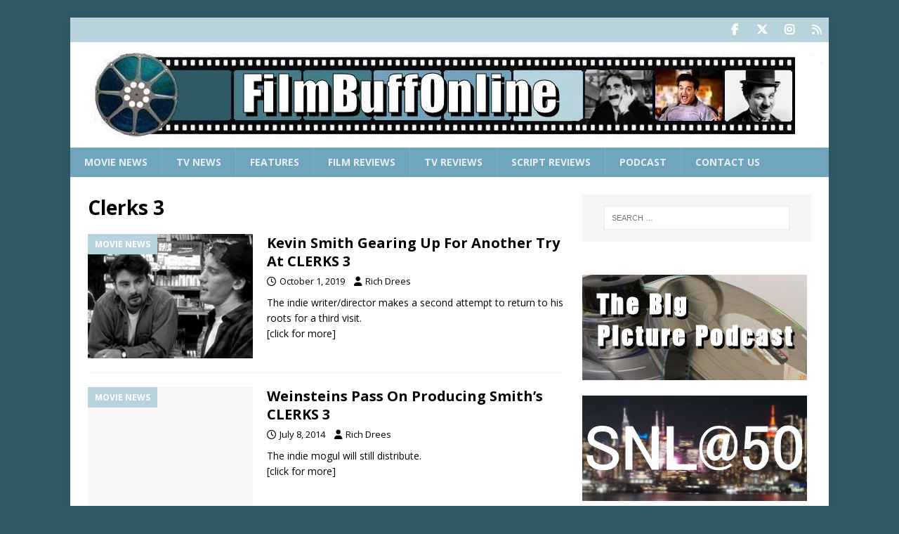

--- FILE ---
content_type: text/html; charset=utf-8
request_url: https://www.google.com/recaptcha/api2/aframe
body_size: 266
content:
<!DOCTYPE HTML><html><head><meta http-equiv="content-type" content="text/html; charset=UTF-8"></head><body><script nonce="9vefjgb7Do180Li3PgDBWA">/** Anti-fraud and anti-abuse applications only. See google.com/recaptcha */ try{var clients={'sodar':'https://pagead2.googlesyndication.com/pagead/sodar?'};window.addEventListener("message",function(a){try{if(a.source===window.parent){var b=JSON.parse(a.data);var c=clients[b['id']];if(c){var d=document.createElement('img');d.src=c+b['params']+'&rc='+(localStorage.getItem("rc::a")?sessionStorage.getItem("rc::b"):"");window.document.body.appendChild(d);sessionStorage.setItem("rc::e",parseInt(sessionStorage.getItem("rc::e")||0)+1);localStorage.setItem("rc::h",'1769535787150');}}}catch(b){}});window.parent.postMessage("_grecaptcha_ready", "*");}catch(b){}</script></body></html>